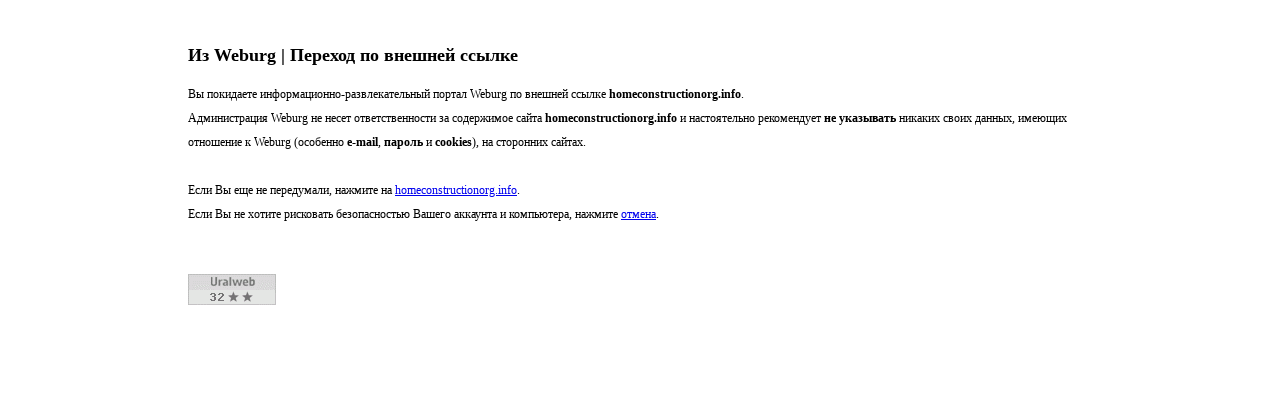

--- FILE ---
content_type: text/html
request_url: https://weburg.net/redirect?fromru=1&url=homeconstructionorg.info
body_size: 2501
content:
<!DOCTYPE html PUBLIC "-//W3C//DTD XHTML 1.0 Strict//EN"
   "http://www.w3.org/TR/xhtml1/DTD/xhtml1-strict.dtd">
<html xmlns="http://www.w3.org/1999/xhtml" xml:lang="en" lang="en">
<head>
  <meta http-equiv="content-type" content="text/html; charset=windows-1251" />
  <title>Из Вебурга | Переход по внешней ссылке</title>
  <script type="text/javascript" charset="windows-1251" src="//static.weburg.net/js/m/1518/main.js"></script>
</head>
<body style="padding:20px 180px; font-size:12px; font-family:Tahoma; line-height:200%">
  <h2>Из Weburg | Переход по внешней ссылке</h2>
  Вы покидаете информационно-развлекательный портал Weburg по внешней ссылке <b>homeconstructionorg.info</b>.
  <br />
  Администрация Weburg не несет ответственности за содержимое сайта <b>homeconstructionorg.info</b> и настоятельно рекомендует

  <b>не указывать</b> никаких своих данных, имеющих отношение к Weburg (особенно <b>e-mail</b>, <b>пароль</b> и <b>cookies</b>), на сторонних сайтах.
  <br /><br />
  Если Вы еще не передумали, нажмите на <a class="external" href="http://homeconstructionorg.info">homeconstructionorg.info</a>.<br />

  Если Вы не хотите рисковать безопасностью Вашего аккаунта и компьютера, нажмите <a href='javascript:window.close()' title="Закрыть эту страницу">отмена</a>.

  <p>&nbsp;</p>

  <script type="text/javascript">
  var gaJsHost = (("https:" == document.location.protocol) ? "https://ssl." : "http://www.");
  document.write(unescape("%3Cscript src='" + gaJsHost + "google-analytics.com/ga.js' type='text/javascript'%3E%3C/script%3E"));
  </script>
  <script type="text/javascript">
  try{
  var pageTracker = _gat._getTracker("UA-6271408-1");
  pageTracker._trackPageview();
  } catch(err) {}
  $(window).load(function () {
      // Google-Analytics load onload
      var gaJsHost = (("https:" == document.location.protocol) ? "https://ssl." : "http://www.");

        $.getScript(gaJsHost + 'google-analytics.com/ga.js', function(){
          var pageTracker = _gat._getTracker("UA-6271408-1");

          /**
           * Google Analytics Variables (http://code.google.com/intl/ru-RU/apis/analytics/docs/tracking/gaTrackingCustomVariables.html)
           *
           * _setCustomVar(index, name, value, opt_scope)
           */
                    pageTracker._setCustomVar(1, 'operator', 'er-telekom', 1);
          pageTracker._setCustomVar(1, 'auth', 'false', 3);

          /**
           * Google Analytics Events (http://code.google.com/intl/ru-RU/apis/analytics/docs/tracking/eventTrackerGuide.html)
           *
           * _trackEvent(category, action, optional_label, optional_value)
           */
          var gaClickEventTrack = function(e){
            var category = 'ClickExternal';

            var action = this.href;

            var optional_label = '';

            pageTracker._trackEvent(category, action, optional_label);

          }

          //Клики по внешним ссылкам без редиректа

          $('a[class="external"]').bind('click', {}, gaClickEventTrack);


          pageTracker._trackPageview();
        });
      });
  </script>

  <p>
    <!-- Начало кода счетчика УралWeb -->
    <script language="JavaScript" type="text/javascript">
    <!--
      uralweb_d=document;
      uralweb_a='';
      uralweb_a+='&r='+escape(uralweb_d.referrer);
      uralweb_js=10;
    //-->
    </script>
    <script language="JavaScript1.1" type="text/javascript">
    <!--
      uralweb_a+='&j='+navigator.javaEnabled();
      uralweb_js=11;
    //-->
    </script>
    <script language="JavaScript1.2" type="text/javascript">
    <!--
      uralweb_s=screen;
      uralweb_a+='&s='+uralweb_s.width+'*'+uralweb_s.height;
      uralweb_a+='&d='+(uralweb_s.colorDepth?uralweb_s.colorDepth:uralweb_s.pixelDepth);
      uralweb_js=12;
    //-->
    </script>
    <script language="JavaScript1.3" type="text/javascript">
    <!--
      uralweb_js=13;
    //-->
    </script>
    <script language="JavaScript" type="text/javascript">
    <!--
    uralweb_d.write('<a href="http://www.uralweb.ru/rating/go/weburg">'+
    '<img border="0" src="https://hc.uralweb.ru/hc/weburg?js='+
    uralweb_js+'&amp;rand='+Math.random()+uralweb_a+
    '" width="88" height="31" alt="Рейтинг UralWeb" /><'+'/a>');
    //-->
    </script>

    <noscript>
    <a href="http://www.uralweb.ru/rating/go/weburg">
    <img border="0" src="https://hc.uralweb.ru/hc/weburg?js=0" width="88" height="31" alt="Рейтинг UralWeb" /></a>
    </noscript>
    <!-- конец кода счетчика УралWeb -->

    <!--LiveInternet counter-->
    <script type="text/javascript">
    <!--
    document.write("<a href='http://www.liveinternet.ru/click' "+
    "target=_blank style='margin-left:10px'><img src='//counter.yadro.ru/hit?t14.1;r"+
    escape(document.referrer)+((typeof(screen)=="undefined")?"":
    ";s"+screen.width+"*"+screen.height+"*"+(screen.colorDepth?
    screen.colorDepth:screen.pixelDepth))+";u"+escape(document.URL)+
    ";"+Math.random()+
    "' alt='' title='LiveInternet: показано число просмотров за 24"+
    " часа, посетителей за 24 часа и за сегодня' "+
    "border='0' width='88' height='31'><\/a>")
    //-->
    </script>
    <!--/LiveInternet-->
  </p>
  <!-- Yandex.Metrika counter -->
  <script src="//mc.yandex.ru/metrika/watch.js" type="text/javascript"></script>
  <div style="display:none;"><script type="text/javascript">
  try { var yaCounter1836424 = new Ya.Metrika({id:1836424, clickmap:true, trackLinks:true, webvisor:true});}
  catch(e) { }
  </script></div>
  <noscript><div><img src="//mc.yandex.ru/watch/1836424" style="position:absolute; left:-9999px;" alt="" /></div></noscript>
  <!-- /Yandex.Metrika counter -->
</body>
</html>